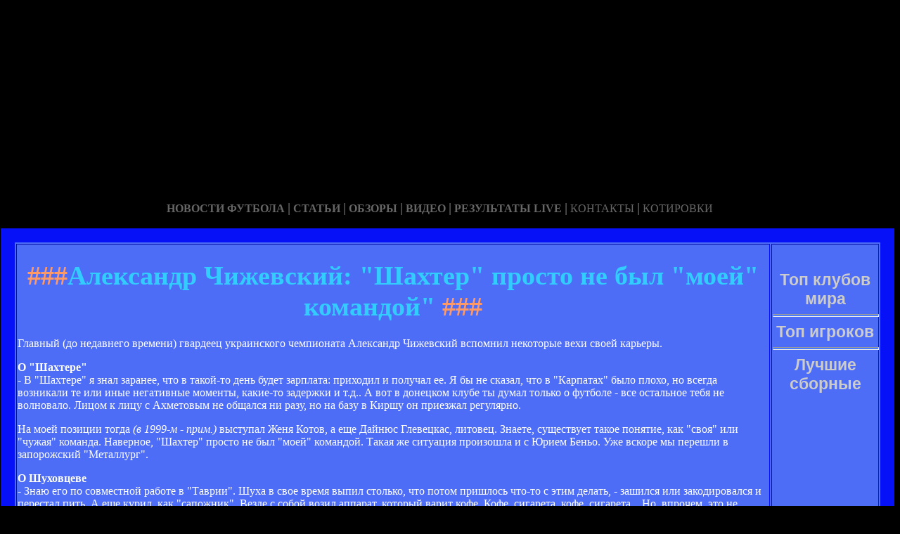

--- FILE ---
content_type: text/html; charset=utf-8
request_url: http://profit-money1.ru/aleksandr-chizhevskij-shahter-prosto-ne-bil-moej-komandoj.html
body_size: 16340
content:






<!DOCTYPE HTML PUBLIC "-//W3C//DTD HTML 4.01 Transitional//EN" "http://www.w3.org/TR/html4/loose.dtd">
 <html>

<head>
<meta name="yandex-verification" content="79b2db0de0a2d529" />
<meta http-equiv="content-type" content="text/html; charset=utf-8" />
<title>Александр Чижевский: "Шахтер" просто не был "моей" командой" | Неофициальный сайт футбольного клуба Говерла</title>
<meta name="keywords" content="" />
<meta name="description" content="" />

<link href="favicon.ico" rel="shortcut icon" type="image/x-icon" />


</head>



<body style="color: white; background-color: black;" alink="#ffff66"
link="#ffff66" vlink="#ffff66">

<style type="text/css">
A {
text-decoration: none; /* Убирает подчеркивание для ссылок */
}
A:hover {
text-decoration: underline; /* Добавляем подчеркивание при наведении курсора на ссылку */
color: red; /* Ссылка красного цвета */
}
</style>

<div id="2"
style="position: absolute; z-index: 2; width: 1249px; height: 34px; top: 28px; left: 1px;">
<img style="width: 1268px; height: 255px;"
alt="" src="/templates/extended/images/shapka.png"></div>

<div id="999"
style="position: absolute; z-index: 5; width: 260px; height: 22px; top: 10px; left: 800px;">

</div>
</div>

<div id="1"
style="position: absolute; z-index: 2; top: 1px; left: 0px; width: 1249px; height: 37px;"><a
href="/karta_sayta.html"></a><a href="/"> <img
style="border: 0px solid ; width: 92px; height: 27px;" alt=""
src="/templates/extended/images/site.gif"></a>
<a href="/karta_sayta.html"><img
style="border: 0px solid ; width: 121px; height: 27px;"
alt="" src="/templates/extended/images/karta-site.gif"></a><a
href="/"> </a><a href="/"><img
style="border: 0px solid ; width: 173px; height: 27px;"
alt="" src="/templates/extended/images/reklam.gif"></a><a
href="/mail.sent.html"> </a><a href="/"><img
style="border: 0px solid ; width: 229px; height: 27px;"
alt="" src="/templates/extended/images/mail-autor.gif"></a>
</div>

<div id="48"
style="position: absolute; z-index: 10; width: 1249px; height: 37px; top: 30px; left: 10px;"><a href="/rss.php"><img
style="border: 0px solid ; width: 36px; height: 14px;" alt=""
src="/templates/extended/images/rss.jpeg"></a>
</div>






<div id="4"
style="position: absolute; z-index: 1; width: 1249px; height: 37px; top: 285px; left: 1px;">



<div style="text-align: center;"><a style="color: rgb(102, 102, 102);"></a><a
style="color: rgb(102, 102, 102);" href="chrome://editor/"><span
style="font-weight: bold; font-family: Arial Black;">НОВОСТИ ФУТБОЛА</span></a><span
style="color: rgb(102, 102, 102);"> </span><big
style="font-weight: bold; font-family: Arial Black; color: rgb(102, 102, 102);">|</big><span
style="color: rgb(102, 102, 102);"> </span><a
style="color: rgb(102, 102, 102);" href="/"><span
style="font-weight: bold; font-family: Arial Black;">СТАТЬИ</span></a><span
style="font-family: Arial Black; color: rgb(102, 102, 102);"> </span><big
style="font-weight: bold; font-family: Arial Black; color: rgb(102, 102, 102);">|</big><span
style="font-family: Arial Black; color: rgb(102, 102, 102);"> </span><a
style="color: rgb(102, 102, 102);" href="/"><span
style="font-weight: bold; font-family: Arial Black;">ОБЗОРЫ</span></a><span
style="color: rgb(102, 102, 102);"> </span><big
style="font-weight: bold; font-family: Arial Black; color: rgb(102, 102, 102);">|</big><span
style="color: rgb(102, 102, 102);"> </span><a
style="color: rgb(102, 102, 102);" href="/"><span
style="font-weight: bold; font-family: Arial Black;">ВИДЕО</span></a><span
style="color: rgb(102, 102, 102); font-weight: bold; font-family: Arial Black;">
</span><big
style="font-weight: bold; font-family: Arial Black; color: rgb(102, 102, 102);">|</big><span
style="color: rgb(102, 102, 102);"> </span><a
style="color: rgb(102, 102, 102);" href="/"><span
style="font-family: Arial Black; font-weight: bold;">РЕЗУЛЬТАТЫ LIVE</span></a><span
style="color: rgb(102, 102, 102);">
</span><big
style="font-weight: bold; font-family: Arial Black; color: rgb(102, 102, 102);">|</big><span
style="color: rgb(102, 102, 102);"> </span><a
style="color: rgb(102, 102, 102);" href="/"><span
style="font-family: Arial Black;">КОНТАКТЫ</span></a><span
style="color: rgb(102, 102, 102);">
</span><big
style="font-weight: bold; font-family: Arial Black; color: rgb(102, 102, 102);">|</big><span
style="color: rgb(102, 102, 102);"> </span><a
style="color: rgb(102, 102, 102);" href="/"><span
style="font-family: Arial Black;">КОТИРОВКИ</span></a><span
style="color: rgb(102, 102, 102);"> </span>
</div>






<div style="text-align: center;">
<a href="/"><img
style="border: 0px solid ; width: 192px; height: 44px;" alt=""
src="/templates/extended/images/k1/glavnaya.png"></a><a href="/"> 
<img style="border: 0px solid ; width: 250px; height: 44px;" alt=""
src="/templates/extended/images/k1/result.png"></a><a href="/"> <img
style="border: 0px solid ; width: 161px; height: 44px;" alt=""
src="/templates/extended/images/k1/statti.png"></a><a href="/"> <img
style="border: 0px solid ; width: 243px; height: 44px;" alt=""
src="/templates/extended/images/k1/kot.png"></a>

</div>
























<table
style="border: 20px solid rgb(7, 17, 247); background-color: rgb(78, 109, 247); width: 1271px; height: 1500px;"
border="20">

<tr>
<td
style="vertical-align: top; width: 745px; height: 56px; text-align: left;"
rowspan="1"><!-- start content -->
<div id="content">
<div class="post">
<div class="entry">


<h1 style="text-align: center;"><big><span
style="color: rgb(255, 153, 102);">###</span><span
style="color: rgb(51, 204, 255);">Александр Чижевский: "Шахтер" просто не был "моей" командой"</span><span
style="color: rgb(255, 153, 102);"> ###</span></big></h1>


       
    

<div style="text-align: center;">
<!--код Contema--> 

</div>    
    
   <div class="mads-block"></div>    
<p>Главный (до недавнего времени) гвардеец украинского чемпионата Александр Чижевский вспомнил некоторые вехи своей карьеры.</p><p><b>О "Шахтере"</b><br/>- В "Шахтере" я знал заранее, что в такой-то день будет зарплата: приходил и получал ее. Я бы не сказал, что в "Карпатах" было плохо, но всегда возникали те или иные негативные моменты, какие-то задержки и т.д.. А вот в донецком клубе ты думал только о футболе - все остальное тебя не волновало. Лицом к лицу с Ахметовым не общался ни разу, но на базу в Киршу он приезжал регулярно.</p><p>На моей позиции тогда <i>(в 1999-м - прим.)</i> выступал Женя Котов, а еще Дайнюс Глевецкас, литовец. Знаете, существует такое понятие, как "своя" или "чужая" команда. Наверное, "Шахтер" просто не был "моей" командой. Такая же ситуация произошла и с Юрием Беньо. Уже вскоре мы перешли в запорожский "Металлург".</p><p><b>О Шуховцеве</b><br/>- Знаю его по совместной работе в "Таврии". Шуха в свое время выпил столько, что потом пришлось что-то с этим делать, - зашился или закодировался и перестал пить. А еще курил, как "сапожник". Везде с собой возил аппарат, который варит кофе. Кофе, сигарета, кофе, сигарета... Но, впрочем, это не сказывалось на его реакции и футбольном долголетии. Все зависит от организма: что может один, то другому - нельзя.</p><p><b>О Кварцяном</b><br/>- Была такая ситуация, что зимой меня выставили в "Карпатах" на трансфер. Поддерживать форму не было возможности, потому что команда поехала на сборы. И самостоятельно не подготовишься... И тут, за неделю до матча "Волыни" против "Динамо" на Кубок, звонит Кварцяный: "Приезжай!" Я, Вовчук и Толочко поехали туда на правах аренды. Я провел три тренировки - Кварцяный ставит меня в состав. Вот так я попал под "раздачу" - под "Динамо" Киев. Мы проглотили что-то около шести мячей, в которых и моя вина была - когда футболист не готов, идеально он не сыграет.</p><p>Это была первая игра. Потом мы поехали в Одессу и снова проиграли. Кварцяный сказал: "Будем прощаться. Ты приехал в свой родной город, поэтому закончишь с футболом". Действительно, чуть вообще не закончил с футболом, "благодаря" ему. Потому что несколько игр сыграл, и уже не имеешь права на переход. Плюс - Кварцяный начал меня поливать грязью через прессу, мол, такого слабого футболиста он еще не видел. Неприятно было немного. Знаете, тренеры других клубов тоже это читают. Хорошо, что потом появился вариант с "Таврией".</p><p>Я бы не смог так говорить с людьми. Понятно, что должна быть дисциплина. Но дисциплина должна основываться на уважении. А не так, когда футболисты выходят на поле и боятся играть в футбол. У них колени трясутся, а в голове одна мысль: "Поменяют меня через десять минут, или нет". Я таких методов не воспринимаю.</p><p><b>О Гамуле</b><br/>- У нас прекрасные отношения. Мы общаемся и созваниваемся до сих пор. Все думают, что Гамула - это тот же Кварцяный. То, что у него есть такая черта характера, чтобы на пресс-конференциях "позажигать", - это его фишка. Он очень переживает за результат, а потому таким образом выпускает пар. Зато в жизни и в коллективе - это прекрасный человек, футболисты его уважают. Кстати, в быту Гамула чрезвычайно спокоен. Я тоже иногда могу посмеяться над своими воспитанниками - иногда надо разрядить атмосферу. Не может все происходить "из-под палки".</p><p><b>О конфликте с "Говерлой"</b><br/>- Конфликт возник из-за финансовых трудностей клуба. Когда я попросил, чтобы меня рассчитали, так как работал не бесплатно, начали люди искать какую-то причину, чтобы не выплатить задолженность. Обвинили меня в том, что я играю на тотализаторе. Прежде, чем что-то говорить, надо это доказать. А вот так говорить... Каждый ищет себе какое-то оправдание, чтобы не платить денег. Если ты считаешь, что ты прав, и можешь привести доказательства - нет вопросов: не плати мне денег. Но когда они в итоге таки выплачивают задолженность, то о чем можно говорить? В конце концов, мы пожали друг другу руки и разошлись.</p><!--        <div style="float: right- width: 190px- overflow: hidden- text-align: right-">--><!--</div>--></div><div class="myinclude"></div>

</div>
<p class="meta"> </p>
<div class="entry">
</div>
</div>
</div>
<!-- end content -->

<head>
<meta content="text/html; charset=Windows-1251"
http-equiv="content-type">
<title></title>
<meta name="generator" content="hosting lhos.ru" />
<style type="text/css">
	@import url(/css/prettyPhoto.css);
	@import url(/css/qTip.css);
	@import url(/css/allengine.css);
	@import url(/css/bb.css);
</style>
<script type="text/JavaScript" src="/js/qTip.js" charset="utf-8"></script>
<script type="text/javascript" src="/js/jquery.min.js"  charset="utf-8"></script>
<script type="text/javascript" src="/js/jquery.prettyPhoto.js"  charset="utf-8"></script>
<!--[if  IE 6]>
<script type="text/javascript" charset="utf-8">
    $(document).ready(function(){
      $(".gallery a[rel^='prettyPhoto']").prettyPhoto({theme:'facebook'});
    });
</script>
<![endif]-->
</head>


</div>


</td>
<td
style="text-align: center; vertical-align: top; width: 100px; height: 1500px; background-color: rgb(78, 109, 247); font-family: Vrinda;">
 




<!--код RTB-->


<br>








<!--код Счетчика-->






<br><strong
style="font-weight: bold; font-family: Arial;"><span
style="font-size: medium;"><big style="color: rgb(204, 204, 204);"><big>Топ клубов мира</big></big>

<br>
<img alt="" src="/templates/extended/images/best_clubi.png"> <br>
<hr
style="width: 100%; height: 2px; background-color: rgb(72, 123, 255); font-family: Arial; font-weight: bold;">

<big style="color: rgb(204, 204, 204);"><big>Топ игроков</big></big>

<br><img alt="" src="/templates/extended/images/top_igrok.png"><br>

<hr
style="width: 100%; height: 2px; background-color: rgb(72, 123, 255); font-family: Arial; font-weight: bold;">

<big style="color: rgb(204, 204, 204);"><big>Лучшие сборные</big></big>

<br><img alt="" src="/templates/extended/images/sbornye.png"><br>







</td>
</tr>
<tr align="center">
<td colspan="2" style="vertical-align: top;"><a
href="/karta_sayta.html"><big
style="font-weight: bold;"><span style="font-family: Arial;">©
Неофициальный сайт футбольного клуба Говерла - при публикации на вашем сайте наших
материалов прямая ссылка обязательна!</span></big></a><br>
</td>
</tr>

</table>
</div>
</div>




















<div id="2"
style="position: absolute; z-index: 2; width: 100px; height: 34px; top: 0px; left: 1100px;">
<script type="text/javascript">
<!--
var _acic={dataProvider:10};(function(){var e=document.createElement("script");e.type="text/javascript";e.async=true;e.src="https://www.acint.net/aci.js";var t=document.getElementsByTagName("script")[0];t.parentNode.insertBefore(e,t)})()
//-->
</script>  </div>

</body>
</html>